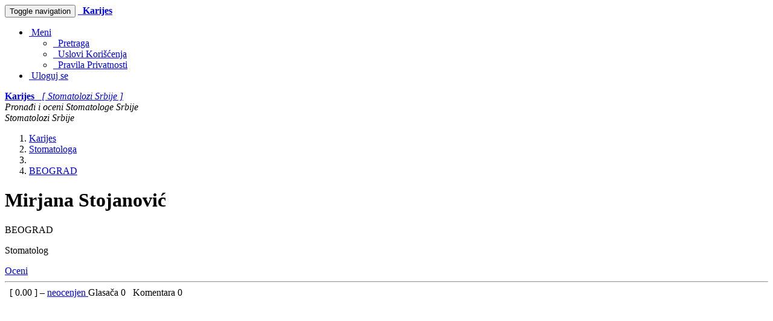

--- FILE ---
content_type: text/html; charset=utf-8
request_url: https://www.google.com/recaptcha/api2/aframe
body_size: 268
content:
<!DOCTYPE HTML><html><head><meta http-equiv="content-type" content="text/html; charset=UTF-8"></head><body><script nonce="PgrSSAuW_NSOjV4Ezk5Xdw">/** Anti-fraud and anti-abuse applications only. See google.com/recaptcha */ try{var clients={'sodar':'https://pagead2.googlesyndication.com/pagead/sodar?'};window.addEventListener("message",function(a){try{if(a.source===window.parent){var b=JSON.parse(a.data);var c=clients[b['id']];if(c){var d=document.createElement('img');d.src=c+b['params']+'&rc='+(localStorage.getItem("rc::a")?sessionStorage.getItem("rc::b"):"");window.document.body.appendChild(d);sessionStorage.setItem("rc::e",parseInt(sessionStorage.getItem("rc::e")||0)+1);localStorage.setItem("rc::h",'1768981552251');}}}catch(b){}});window.parent.postMessage("_grecaptcha_ready", "*");}catch(b){}</script></body></html>